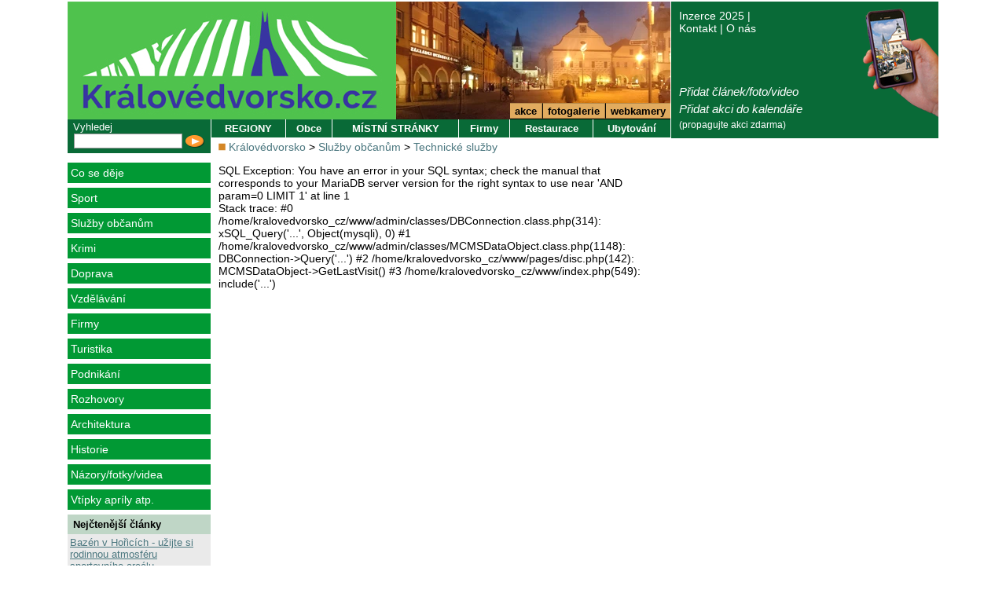

--- FILE ---
content_type: text/html; charset=windows-1250
request_url: https://www.kralovedvorsko.cz/index.php?page=disc&disc=92628
body_size: 2842
content:
<!DOCTYPE HTML PUBLIC "-//W3C//DTD HTML 4.01 Transitional//EN"><html><head><title>Sběrný dvůr bude ve Dvoře Králové fungovat od 26. dubna již naplno, Královédvorsko</title><meta name="keywords" content="od, pondělí, 26., dubna, 2021, se, provozní, doba, sběrného, dvora, v, seifertově, ulici, ve, dvoře, králové, vrací, do, standardního, režimu., neměly, by, již, tvořit, takové, fronty, jako, současné, době, kdy, je, dvůr, otevřený, jen, 2, odpoledne, týdnu, tj., a, pátek, 13:00, 18:00, hod." /><meta name="description" content="Od pondělí 26. dubna 2021 se provozní doba sběrného dvora v Seifertově ulici ve Dvoře Králové vrací do standardního režimu. Neměly by se již tvořit takové fronty jako v současné době, kdy je dvůr otevřený jen 2 odpoledne v týdnu, tj. v pondělí a pátek od 13:00 do 18:00 hod." /><meta name="Generator" content="MultiCMS.net" /><meta http-equiv="Last-Modified" content="Thu, 22 Apr 2021 20:27:21 GMT" /><link href="/text.css?v=0" rel="stylesheet" type="text/css" /><link rel="alternate" type="application/rss+xml" title="RSS: Královédvorsko" href="https://www.kralovedvorsko.cz/rss.php" /><script src="//ajax.googleapis.com/ajax/libs/jquery/3.7.1/jquery.min.js" crossorigin></script><script>!window.jQuery&&document.write('<script src="/jquery.min.js" />')</script><meta property="og:title" content="Sběrný dvůr bude ve Dvoře Králové fungovat od 26. dubna již naplno" /><meta property="og:description" content="Od pondělí 26. dubna 2021 se provozní doba sběrného dvora v Seifertově ulici ve Dvoře Králové vrací do standardního režimu. Neměly by se již tvořit takové fronty jako v současné době, kdy je dvůr otevřený jen 2 odpoledne v týdnu, tj. v pondělí a pátek od 13:00 do 18:00 hod." /><meta property="og:type" content="article" /><meta property="og:url" content="https://www.kralovedvorsko.cz/index.php?idx=92628" /><meta property="og:image" content="https://www.kralovedvorsko.cz/image.php?92653&amp;0"><meta property="og:image:type" content="image/jpeg"><meta property="og:image:width" content="1600"><meta property="og:image:height" content="1065"><link href="/main.css?v0" rel="stylesheet" type="text/css"><script src="/func.js?v0" type="text/javascript"></script><script src="/menu.js?v=5" type="text/javascript"></script>
<link rel="icon" href="/favicon-kd.ico" /></head><body data-w="Královédvorsko.cz" class="p"><div id="root"><div class="popisreklamyhorni"></div><div id="lcol"><div id="logo"><div><a href="https://www.kralovedvorsko.cz"><img alt="" src="/img/logo.jpg" border="0"></a></div></div><div class="box"><div class="boxdb"><script type="text/javascript"><!--
function fsearch(){if(!CheckTextEntry(document.fs.stext,'Musíte zadat hledaný text!'))return false;return true}
//--></script>
<form method="GET" name="fs" action="/index.php" onsubmit="return fsearch();">
Vyhledej
<table width="100%" cellspacing="0">
<tr><td><input type="text" name="stext" class="inpfield100"></td><td class="clzpet" align="right" width="26"><input type="image" src="/img/sipka.png" onclick="if(fsearch()) document.fs.submit()"></td></tr>
</table>
<input type="hidden" name="page" value="main">
<input type="hidden" name="cat" value="-1">
<input type="hidden" name="sid" value=""></form></div></div><div id="lmenu"><a href="https://www.kralovedvorsko.cz/co-se-deje/">Co se děje</a><a href="https://www.kralovedvorsko.cz/sport/">Sport</a><a href="https://www.kralovedvorsko.cz/sluzby-obcanum/">Služby občanům</a><a href="https://www.kralovedvorsko.cz/krimi/">Krimi</a><a href="https://www.kralovedvorsko.cz/doprava/">Doprava</a><a href="https://www.kralovedvorsko.cz/vzdelani/">Vzdělávání</a><a href="https://www.kralovedvorsko.cz/nakupy-v-regionu/">Firmy</a><a href="https://www.kralovedvorsko.cz/turistika/">Turistika</a><a href="https://www.kralovedvorsko.cz/podnikani/">Podnikání</a><a href="https://www.kralovedvorsko.cz/rozhovory/">Rozhovory</a><a href="https://www.kralovedvorsko.cz/architektura/">Architektura</a><a href="https://www.kralovedvorsko.cz/historie/">Historie</a><a href="https://www.kralovedvorsko.cz/nazory-komentare/">Názory/fotky/videa</a><a href="https://www.kralovedvorsko.cz/vtipky-aprily-atp/">Vtípky apríly atp.</a></div><div class="popisreklamybox"></div><div class="box"><div class="box3header">Nejčtenější články</div><div class="box3text"><a class="alist" href="/firmy-v-regionu/bazen-v-horicich-uzijte-si-rodinnou-atmosferu-sportovniho.html">Bazén v Hořicích - užijte si rodinnou atmosféru sportovního areálu</a><a class="alist" href="/sluzby-obcanum/socialni-sluzby/detska-ozdravovna-kralovstvi-u-dvora-kralove-konci-posledni-turnus-probehne-v-rijnu.html">Dětská ozdravovna Království u Dvora Králové končí. Probíhá poslední turnus </a><a class="alist" href="/firmy/kavarny-cukrarny-cajovny/mastal-cafe-kavarna-s-pribehem-a-domacimi-zakusky.html">Maštal Café – kavárna s příběhem a domácími zákusky</a><a class="alist" href="/doprava/dopravni-nehody/u-velkeho-vrestova-doslo-ke-stretu-osobniho-a-nakladniho-auta.html">U Velkého Vřešťova došlo ke střetu osobního a nákladního auta</a><a class="alist" href="/dotaznik-k-plaveckemu-bazenu-a-revitalizaci-tyrsova-koupaliste.html">Dotazník k plaveckému bazénu a revitalizaci Tyršova koupaliště</a></div></div><div class="popisreklamy"></div></div><div id="cont"><div id="hmenu"><div><a href="/inzerce-2025.html">Inzerce 2025</a> | <a href="/kontakt.html">Kontakt</a> | <a href="/o-nas.html">O nás</a></div><div id="hmenua"> <a href="/index.php?page=pridatm">Přidat článek/foto/video</a> <a href="/index.php?page=akce.nova">Přidat akci do kalendáře</a> <span>(propagujte akci zdarma)</span></div></div><div id="head"><div id="topmenuy" style="background-image:url(/image.php?17881&amp;4&amp;cw=349&amp;ch=150)" class="a" onclick="location='/g.php?idx=17953'"><ul id="imenu"><li><a href="/akce.html">akce</a></li><li><a href="/galerie-k-clankum.html">fotogalerie</a></li><li><a href="/webkamery-v-kralovehradeckem-kraji.html">webkamery</a></li></ul></div><table cellspacing="0" cellpadding="0" class="topmenu"><tr><td class="m" onclick="window.location='/regiony/'">REGIONY</td><td class="m" onclick="window.location='/regiony/obce-kralovedvorska/'">Obce</td><td class="m" onclick="window.location='/oddil-klub-spolek-organizace.html'">MÍSTNÍ STRÁNKY</td><td class="m" onclick="window.location='/nakupy-v-regionu/'">Firmy</td><td class="m" onclick="window.location='/firmy-v-regionu/restaurace/'">Restaurace</td><td class="m" onclick="window.location='/firmy-v-regionu/ubytovani/'">Ubytování</td><td width="1"><img alt="" src="/img/spacer.gif"></td></tr></table></div><div id="mcol"><div id="mtext"><span class="nav"><img alt="" src="/img/tl_button.gif" border="0"> <a href="/">Královédvorsko</a> &gt; <a href="/sluzby-obcanum/" title="Služby poskytované občanům v rámci regionu - zdravotnická péče, sociální služby, hasiči, policie aj.">Služby občanům</a> &gt; <a href="/sluzby-obcanum/technicke-sluzby/" title="">Technické služby</a></span><p>
SQL Exception: You have an error in your SQL syntax; check the manual that corresponds to your MariaDB server version for the right syntax to use near 'AND param=0 LIMIT 1' at line 1<br>
Stack trace: #0 /home/kralovedvorsko_cz/www/admin/classes/DBConnection.class.php(314): xSQL_Query('...', Object(mysqli), 0)
#1 /home/kralovedvorsko_cz/www/admin/classes/MCMSDataObject.class.php(1148): DBConnection->Query('...')
#2 /home/kralovedvorsko_cz/www/pages/disc.php(142): MCMSDataObject->GetLastVisit()
#3 /home/kralovedvorsko_cz/www/index.php(549): include('...')


--- FILE ---
content_type: text/css
request_url: https://www.kralovedvorsko.cz/text.css?v=0
body_size: 1378
content:
body,p,td{font-family:Verdana,Arial;font-size:14px}a{text-decoration:underline;color:#4b777f}a:hover{text-decoration:underline;color:#666}h1{font-family:Verdana;font-size:31px;color:#4b777f;margin:15px 0}h1 a{color:#4b777f;text-decoration:none}h1 a:hover{color:#4b777f;text-decoration:none}h1.small{font-size:24px;color:#000;font-weight:normal}h1.small a{color:#000;text-decoration:none}h1.small a:hover{color:#000;text-decoration:underline}h2{font-family:Verdana;font-size:1.1em;font-weight:bold;color:#4b777f;margin-bottom:2px}h2.s{font-style:italic;margin:-10px 0 10px 0}h2 a{text-decoration:none}h2 a:hover{text-decoration:none}table.hint{width:100%;border:0;margin-bottom:5px;border:1px solid #4b777f}table.hint td.text{padding:4px}table.hint td.c1{font-family:Verdana,Arial,Helvetica,sans-serif;font-size:13px;font-weight:bold;color:#000;background-color:#aac5de;width:60%;height:23px;padding-top:5px;padding-right:4px;padding-left:4px;vertical-align:top}table.hint td.c2{font-family:Verdana,Arial,Helvetica,sans-serif;font-size:13px;font-weight:bold;color:#fff;background-color:#4b777f;width:40%;height:23px;padding-top:5px;padding-right:4px;padding-left:4px;vertical-align:top}table.hint td.c1 a{color:#000;text-decoration:none}table.hint td.c1 a:hover{color:#000;text-decoration:none}td.gray{background-color:#eaeaea}hr{border:1px solid #fff;border-top:1px solid #096a37}img.cernyokraj{border:1px solid #000}.vpravo{float:right;width:50%}.vlevo{float:left;width:50%}

--- FILE ---
content_type: text/css
request_url: https://www.kralovedvorsko.cz/main.css?v0
body_size: 28051
content:
body{margin:0;padding:0;text-align:center}body.ba{cursor:pointer}#root div,#footer div{cursor:default}body.m{background-image:none;text-align:left}.uootblm,.uootbl{width:100%;border:0}table.main{height:100%;width:927px;border:0}td.okrl{background-image:url(/img/okr_l.jpg);width:14px}td.okrr{background-image:url(/img/okr_r.jpg);width:14px}table.n{width:100%;border:0}table.m{width:100%;height:100%;border:0}td.bottom{height:40px;padding-right:8px;padding-left:8px}td.bottomline{background-color:#096a37;height:6px;margin-bottom:4px}td.bottomlogo{padding-top:4px}td.bottomcopy{font-size:13px;color:#000;text-align:right;padding-top:4px;padding-bottom:4px}td.bottomcopy a{color:#000;text-decoration:none}td.bottomcopy a:hover{text-decoration:none}.boxdb{background-color:#096a37;padding:2px 7px 5px 7px;font-size:13px;color:#FFF;text-align:left}.boxdb div{font-size:13px;color:#FFF}td.boxdb a{text-decoration:underline;color:#FFF}td.boxdb a:hover{text-decoration:underline;color:#999}div.boxl{height:107px}.boxdbico{background-color:#096a37;padding-top:1px;padding-bottom:1px;padding-left:3px;padding-right:2px;width:21px}.boxdbcapt{background-color:#096a37;padding:3px;font-size:16px;font-weight:bold;color:#FFF}.box2header{font-size:13px;font-weight:bold;color:#FFF;background-color:#019934;padding:5px 4px;vertical-align:top}.box2header a{color:#FFF;text-decoration:none}.box2header a:hover{color:#FFF;text-decoration:none}.box2text{font-size:12px;color:#096a37;padding-top:2px;padding-right:5px;padding-bottom:2px;padding-left:26px}.box2text a{color:#000;text-decoration:none}.box2text a:hover{color:#000;text-decoration:underline}.box3header,.box4header,.header,h1.header,h2.header{font-size:13px;font-weight:bold;color:#000;background-color:#bfd6c6;padding:5px 7px;vertical-align:top;text-align:left}h1.header,h2.header{margin:0 0 5px 0}.box3header a,.box4header a,.header a{color:#000;text-decoration:none}.box3header a:hover,.box4header a:hover,.header a:hover{color:#000;text-decoration:none}.box3text{background-color:#eaeaea;vertical-align:top;padding:3px;font-size:13px;color:#000;text-align:left}.box4text{vertical-align:top;padding:3px;font-size:13px;color:#000}table.ram{margin-top:3px;margin-bottom:3px;border:1px solid #c9c9c9;width:98%}table.ram td.ram{font-size:13px;color:#000;padding:4px}.mtext{vertical-align:top;padding-top:8px;padding-right:6px;padding-bottom:6px;padding-left:6px}table.header{width:100%;border:0;margin-bottom:5px}.box{margin-bottom:12px}.mn{width:100%;border:0;margin-bottom:3px}div.cl a{position:relative}div.cl,div.pg{clear:both;padding:20px 0 10px 0}div.rss a{display:block;margin-top:1px;font-size:1.2em}div.rss{margin-bottom:6px;font-size:.8em}div.pg{font-size:.8em;padding-bottom:8px}div.pg a{text-decoration:none}span.sv{display:block;position:absolute;width:80px;height:56px;z-index:100;left:62px;top:74px;background-image:url(/img/vid.png);background-repeat:no-repeat}a.ihv span.sv,a.ihp span.sv{left:243px;top:112px}a.ihv img,a.ihp{border:0;margin-bottom:10px}a.ihp,a.ihv{display:block;position:relative}a.ihp img{margin-left:9px}a.ihp img:first-child{margin:0}a.ih{display:block;width:205px;float:left;margin-right:6px}a.ih img{border:0}img.tit,a.ih img{float:left;margin-right:6px}img.tit.rss{max-width:205px}span.sa,span.sg,span.sp{display:block;position:absolute;width:205px;text-align:center;left:0;bottom:10px;font-size:12px;color:#000}a.ihv span.sa{width:566px}a.ihv span.sa,a.ihp span.sa{top:auto;bottom:10px}span.sg,span.sp{font-weight:bold;text-align:left;width:auto;left:5px;text-shadow:-1px 0 rgba(255,255,255,0.5),0 1px rgba(255,255,255,0.5),1px 0 rgba(255,255,255,0.5),0 -1px rgba(255,255,255,0.5)}span.sp{color:#c00;font-style:italic;top:5px}span.sg{top:auto;bottom:5px}td.anknadpis{font-family:Verdana;font-size:12px;font-weight:bold}td.ankpopis{font-family:Arial,Helvetica,sans-serif;font-size:12px}td.ankvolba{font-family:Arial,Helvetica,sans-serif;font-size:12px}td.ankvolba a{text-decoration:none;font-style:normal}td.ankvolba a:hover{color:#000;text-decoration:none;font-style:normal;font-style:normal}td.clseznamsl{width:49%;vertical-align:top;text-align:justify}td.cluvodnik{width:49%;vertical-align:top;text-align:justify;font-size:13px;padding-bottom:5px}div.uvkrzpravy{padding-left:10px;padding-right:10px;text-align:left}div.uvkrzpravy div{display:block;margin-bottom:5px}div.uvkrzpravy a{text-decoration:none}div.uvkrzpravy a:hover{text-decoration:none}div.popisreklamy{font-family:Verdana;font-size:11px;text-align:center;font-weight:normal}iframe.ibanner{margin:4px 0 12px 0}div.ibannerh{clear:both;text-align:left;font-size:10px !important;padding:12px 0 0 0}div.popisreklamy div.ibannerh{margin:0 0 -8px 0}div.popisreklamy img,div.popisreklamy ins,div.popisreklamy object{margin:12px 0}div.popisreklamybox{font-family:Verdana;font-size:11px;text-align:center;font-weight:normal}div.popisreklamybox img,div.popisreklamybox ins,div.popisreklamybox object{margin:12px 0}div.popisreklamynapravo{font-family:Verdana;font-size:11px;text-align:center;font-weight:normal;float:right}div.popisreklamynapravo img,div.popisreklamynapravo ins,div.popisreklamynapravo object{margin:12px 0}div.popisreklamygen{font-family:Verdana;font-size:11px;text-align:center;font-weight:normal;padding-top:3px;padding-bottom:3px}div.popisreklamyhorni{font-family:Verdana;font-size:11px;text-align:center;font-weight:normal;margin:0 auto 2px auto}div.popisreklamydolni{font-family:Verdana;font-size:11px;text-align:center;font-weight:normal;margin-top:3px}div.popisreklamydolni img,div.popisreklamydolni object{margin-bottom:5px}div.popisreklamy a,div.popisreklamynapravo a,div.popisreklamygen a,div.popisreklamyhorni a,div.popisreklamybox a,div.popisreklamydolni a{text-align:center;text-decoration:none;font-style:normal}div.popisreklamy a:hover,div.popisreklamynapravo a:hover,div.popisreklamygen a:hover,div.popisreklamyhorni a:hover,div.popisreklamybox a:hover,div.popisreklamydolni a:hover{text-align:center;text-decoration:underline;font-style:normal}table.topmenu{width:100%;border:0}table.topmenu td.m{border-left:1px solid #FFF;background-color:#096a37;padding:4px 7px;color:#FFF;cursor:pointer;font-size:13px;font-weight:bold;text-align:center}table.topmenu td.m:hover{background-color:#019934;color:#000}table.topmenu td.msel{padding-top:2px;padding-bottom:2px;padding-left:7px;padding-right:7px;cursor:pointer;font-size:13px;font-weight:bold;background-color:#019934;color:#000;text-align:center}td.staty{width:50%;vertical-align:top;text-align:center;color:#4b777f}td.staty span,span.alist{line-height:150%}td.staty a,span.alist a{color:#000;margin-left:1px;margin-right:1px}#head{width:586px}#hmenu{float:right;width:340px;height:174px;background-color:#096a37;position:relative;background-image:url(/img/mb.png);background-position:right 8px;background-repeat:no-repeat}body#ja #hmenu{background-image:url(/img/ja/mb.png)}body#zv #hmenu{background-image:url(/img/zv/mb.png)}#hmenu div{padding:10px;width:130px;text-align:left}#hmenu div,#hmenu a{color:#FFF;text-decoration:none}#hmenu div#hmenua{position:absolute;padding:0;width:220px;left:10px;bottom:10px;font-size:1.1em}#hmenua a{display:block;font-style:italic;margin-bottom:4px}#hmenua span{font-size:.8em}#topmenuy{padding-right:1px;height:150px;width:584px;position:relative;background-repeat:no-repeat;background-position:right 0}#topmenuy.a{cursor:pointer}#mstr{position:absolute;top:60px;right:10px;width:320px;color:#FFF;line-height:100%;font-size:16px}#mstr div{font-size:37px;margin-bottom:18px}#imenu{list-style:none;padding:0;margin:0;border:0;border-bottom:1px solid #000;position:absolute;bottom:0;right:0}#imenu li{float:left;padding:2px 6px 1px 6px;margin:0;color:#000;font-weight:bold;font-size:13px;background-color:#e1ab5f;border:1px solid rgba(0,0,0,0.2);border-left:1px solid #000}#imenu li:first-child{border-left:0}#imenu li:last-child{border-right:0}#imenu li a{color:#000;text-decoration:none}#imenu li a:hover{color:#000;text-decoration:none}.tooltip2{width:500px;padding-left:3px;padding-right:3px;padding-top:1px;padding-bottom:1px;border:1px solid #096a37;font-face:Arial;font-size:13px;color:#096a37;background-color:#FFF;text-align:justify}a.alist{display:block;width:100%;margin-bottom:6px;clear:both}tr.r5{padding-bottom:5px}span.nav a{text-decoration:none}img.sd{float:right;margin-left:6px;border:0}form.mm{margin-top:6px;margin-bottom:12px}div.blogkom{margin-top:6px;margin-bottom:12px;font-size:13px}div.blogkom a{color:#4b777f;text-decoration:none;font-weight:normal}div.blogkom a:hover{color:#999;text-decoration:none;font-weight:normal}tr.akce{padding-top:12px;padding-bottom:12px}td.grd{vertical-align:top;padding-bottom:6px}.break{clear:both;height:1px;font-size:1px}* html .break{d\isplay:none}#lcol{width:182px;float:left}#mcol{text-align:center;width:586px;float:left}#mtext{width:566px;margin:0 auto;text-align:left;padding-top:4px}#art{margin:10px 0 0 0}#art,#art div,#art p,#art td,#art th{font-size:18px}#mcol.f{width:916px;margin-left:10px;float:right}#mcol.f #mtext{width:916px}#rcol{width:340px;float:right;padding-top:6px}#cont{width:926px;float:right}#lmenu a{display:block;margin:6px 0;font-weight:normal;font-size:14px;color:#FFF;background-color:#019934;padding:5px 4px;text-align:left;text-decoration:none}#lmenu a.a{font-weight:bold}#lmenu div a{margin:0}table.mapa{width:100%;border:0}table.mapa td{vertical-align:top}table.mapa a{background-image:url(/img/puntik2.gif);background-repeat:no-repeat;padding-left:16px}table.mapa a.b{font-weight:bold}table.mapa div{padding-left:10px}#root{width:1108px;margin:0 auto;background-color:#FFF}#footer{width:1100px;_width:1108px;padding-left:4px;padding-right:4px;margin:0 auto;background-color:#FFF}a.mo{font-size:10px;color:#FFF}#logo{position:relative;height:150px}#logo div{position:absolute;left:0;top:0;z-index:50}table.kkl{height:73px}table.kk{height:45px}table.gal{width:100%;border:0}table.gal td{width:33%;padding-bottom:6px;text-align:center}table.gal img{border:1px solid #c9c9c9}@media print{#lcol,#rcol,#footer,#topmenuy,table.topmenu,div.popisreklamy,div.popisreklamybox,div.popisreklamynapravo,div.popisreklamygen,div.popisreklamyhorni,.np{display:none;float:none}#root,#mcol,#cont,#mtext{display:block;float:none;width:100%;padding:0}}div.pgg{background-color:#EEE;padding:10px 0;margin-bottom:20px}div.pgg>a{display:block;margin-left:10px}div.pggm{display:block;position:relative;margin:0 0 0 10px}div.pgg img{border:0}div.pggn img,div.pggn a.d{width:82px;height:82px;margin:10px 0 0 10px;float:left}div.pggn a.d{display:block;background-color:#FFF;color:#000;text-decoration:none;margin-left:9px}div.pggn a.d span{display:table-cell;width:80px;height:80px;text-align:center;vertical-align:middle}div.pggm span{display:block;position:absolute;left:0;top:0;width:200px;height:210px}div.pggm img,div.pggm span{width:542px;height:408px}div.pggm span:first-child{background-image:url(/img/bifoto.png);background-repeat:no-repeat;background-position:right 0;z-index:102}div.pggm span.n{width:178px;padding:7px 11px 0 11px;height:33px;font-size:11px;line-height:13px;background-image:url(/img/shdw.png);top:auto;bottom:0;z-index:102}div.pggm span.n{width:520px;color:#FFF}div.pggm:hover span.n{background-image:none}div.pggm:hover span.b{background-image:url(/img/shdw.png);z-index:100}div.pggm:hover span.h{background-image:url(/img/enl.png);background-repeat:no-repeat;background-position:center center;z-index:101}div.pgg>a:last-child{display:block;margin:10px 10px 0 10px;padding:6px;background-color:#FFF;text-decoration:none;color:#000;text-align:center}div.sc{background-color:#019934;padding:5px 8px;color:#FFF;margin:6px 0;font-size:1.1em;line-height:1.5em}div.sc a{color:#FFF;text-decoration:none}div.sc a:hover{color:#000}#akm{height:26px;border-bottom:2px solid #096a37;margin:5px 0}#akm a{display:block;float:left;font-weight:bold;font-size:14px;line-height:14px;text-decoration:none;color:#FFF;background-color:#019934;padding:6px 12px;margin-left:2px}#akm a:hover,#akm a.a{background-color:#096a37}#amn{float:right}#amn a{text-decoration:none}div.slld,div.slldt{border:1px solid #AAA;background-color:#FFF;overflow:auto;padding:4px;cursor:default}div.slld div{padding-left:25px}div.slld span.x{display:inline-block;vertical-align:middle;background:url(/img/tplus.gif) no-repeat 0 3px;text-decoration:none;color:#000;margin-right:3px;padding:0 0 2px 15px;cursor:pointer}div.slld.t span.x{width:10px;height:13px;margin:-4px 3px 0 0;padding:0}.uootbl div.slld.t div.p{margin-top:-4px}div.slld.t.it div.p{margin:0 4px 0 0}div.slld span.x.r{background-image:url(/img/tminus.gif);color:#c00}div.slld span.x.p{background-image:none;padding-left:0}div.slld a:hover{text-decoration:underline}table.vp{width:100%;border:0}table.vp td{padding-bottom:5px}#uploader td.plupload_file_status,#uploader td.plupload_file_size,#uploader td.plupload_file_action{padding-bottom:0;vertical-align:middle;font-size:11px}.k_zakladni,.k_fotogalerie{max-width:610px}div.clzapati a.vic{float:right;display:block;padding:3px 6px;border-radius:6px;border:2px solid #BBB;background-color:#096a37;color:#FFF;margin-top:-5px;-webkit-transition:all 200ms linear;-moz-transition:all 200ms linear;-o-transition:all 200ms linear;transition:all 200ms linear}div.clzapati a.vic:hover{border:2px solid #666;background-color:#bfd6c6;color:#000}body.u{overflow:hidden}#over{position:fixed;width:100%;height:100%;left:0;top:0;background-color:#000;background-color:rgba(0,0,0,0.6);z-index:2147483647;text-align:center}#bu{position:absolute;visibility:hidden;z-index:90001;width:900px;height:540px;background-color:#FFF;text-align:left;background-image:url(/img/pp1.jpg);background-repeat:no-repeat}#bux{position:relative}#bu.t2{background-image:url(/img/pp2.jpg)}#upcb{float:right;cursor:pointer;width:36px;height:30px;background-image:url(/img/ppc.png);background-repeat:no-repeat;margin:6px 6px 0 0}#bu input[type="text"]{position:absolute;width:234px;left:402px;top:313px;background-color:transparent;border:0;outline:0;font-family:Arial;font-size:14px;padding:0;margin:0}#bu input[type="image"]{border:0;position:absolute;width:122px;height:92px;left:672px;top:277px}#bprg{position:absolute;left:50%;top:50%;-ms-transform:translate(-50%,-50%);-o-transform:translate(-50%,-50%);-webkit-transform:translate(-50%,-50%);-moz-transform:translate(-50%,-50%);transform:translate(-50%,-50%);text-align:center}#bprg>span{display:inline-block;margin:0 0 20px 0;font-size:18px;color:#FFF;text-shadow:-1px -1px 0 #000,1px -1px 0 #000,-1px 1px 0 #000,1px 1px 0 #000;min-width:300px;max-width:80%}span.ip,span.ipl,span.ipr{display:block;padding:5px;border:1px solid #ccc;margin:8px 0;font-size:11px}span.ipl{float:left;margin:8px 12px 8px 0}span.ipr{float:right;margin:8px 0 8px 12px}span.ip span,span.ipl span,span.ipr span{display:block;clear:both}span.ip img,span.ipl img,span.ipr img{margin:0 0 5px 0}div.kaln{background-color:#096a37;font-weight:bold;text-align:center;height:28px;font-family:Arial;font-size:13px;line-height:16px;margin:0 auto;cursor:default}div.kaln div{padding-top:6px;color:#fff}div.kaln a{display:block;float:right;background-image:url(/img/cnm.png);background-repeat:no-repeat;width:7px;height:7px;margin:11px 6px 0 0}div.kaln a.p{float:left;background-image:url(/img/cpm.png);margin:11px 0 0 6px}div.kal{margin:0 auto 16px auto}div.kal th{font-size:11px;font-weight:normal;color:#929292;text-align:center;padding:5px;cursor:default;background-color:#FFF}div.kal td,div.kal td a{font-size:12px;width:67px;height:38px}div.kal td i{font-size:12px}div.kal td{position:relative;background-color:#f2f2f2;border-right:1px solid #d7d7d7;border-top:1px solid #d7d7d7;text-align:center;cursor:default}div.kal td.vj{background-color:#ffbfbf !important}div.kal td div.h p{margin:5px 0}div.kal td div.h p:first-child{margin-top:0}div.kal td div.h{display:none;position:absolute;z-index:10000;text-align:left;font-size:13px;font-weight:normal;width:300px;left:0;top:18px;padding:10px;background-color:#FFF !important;border:1px solid #666;border-radius:1px;-moz-box-shadow:3px 3px 4px #555;-webkit-box-shadow:3px 3px 4px #555;box-shadow:3px 3px 4px #555;-ms-filter:"progid:DXImageTransform.Microsoft.Shadow(Strength=4, Direction=135, Color='#555')";filter:progid:DXImageTransform.Microsoft.Shadow(Strength=4,Direction=135,Color='#555')}div.kal td:hover a{background-color:#FFF}div.kal td:hover div.h{display:block}div.kal td div.h a{display:inline;width:auto;height:auto;font-size:12px;margin:0 0 0 10px}div.kal td div.h a:first-child,div.kal td div.h span.h{display:block;width:auto;height:auto;background-color:transparent;font-weight:bold;font-size:13px;margin:-2px 0 1px 0}div.kal td div.h:first-child a span,div.kal td div.h span.h span{position:relative;display:block;width:12px;height:12px;float:left;margin:3px 8px 0 0}div.kal td div.p{position:absolute;left:5px;top:5px}div.kal td div.p span{display:block;float:left;width:6px;height:6px;margin-right:6px}div.kal tr.cmenu td{padding:0;font-size:11px;font-weight:bold}div.kal td.chead{font-size:11px;text-align:left}div.kal td.m{background-color:#e5e5e5}div.kal td.today{border:1px solid #666}div.kal td.akv,form.kall span.akv{background-color:#999}div.kal .akc,form.kall span.akc,div.kal td div a span.akc{background-color:#77ce65}div.kal .akcx,form.kall span.akcx,div.kal td div a span.akcx{background-color:#ee5560}div.kal .akcv,form.kall span.akcv,div.kal td div a span.akcv{background-color:#36f}div.kal td.day{background-color:#fff}div.kal td.useday{background-color:#d9ebf9}div.kal a{text-decoration:none;color:#000;display:table-cell;vertical-align:middle}div.kal a:hover{text-decoration:none;color:#000}div.kal td div.h div{display:none}div.na{margin-bottom:6px}div.na div{color:#999;font-size:11px}div.na a{color:#111;text-decoration:none}body#mt .bottomline,body#mt .boxdb,body#mt .boxdbico,body#mt .boxdbcapt,body#mt table.topmenu td.m,body#mt #hmenu,body#mt #akm a:hover,body#mt #akm a.a,body#mt div.clzapati a.vic,body#mt div.kaln{background-color:#005b9a}body#mt .box2text,body#mt .tooltip2,body#mt h1,body#mt h2{color:#005b9a}body#mt .tooltip2,body#mt #akm{border-color:#005b9a}body#mt .box2header,body#mt table.topmenu td.msel,body#mt div.sc,body#mt #akm a,body#mt table.topmenu td.m:hover,body#mt #lmenu a{background-color:#0190c8}body#mt .box3header,body#mt .box4header,body#mt .header,body#mt h1.header,body#mt h2.header{background-color:#73c2e1}body#mt div.clzapati a.vic:hover{background-color:#73c2e1}body#mt .box3text{background-color:#eaeaea}body#ja .bottomline,body#ja .boxdb,body#ja .boxdbico,body#ja .boxdbcapt,body#ja table.topmenu td.m,body#ja #hmenu,body#ja #akm a:hover,body#ja #akm a.a,body#ja div.clzapati a.vic,body#ja div.kaln{background-color:#563b32}body#ja .box2text,body#ja .tooltip2{color:#563b32}body#ja .tooltip2,body#ja #akm{border-color:#563b32}body#ja .box2header,body#ja table.topmenu td.msel,body#ja div.sc,body#ja #akm a,body#ja table.topmenu td.m:hover,body#ja #lmenu a{background-color:#8c715e}body#ja .box3header,body#ja .box4header,body#ja .header,body#ja h1.header,body#ja h2.header{background-color:#fbf9bc}body#ja div.clzapati a.vic:hover{background-color:#fbf9bc}body#ho .bottomline,body#ho .boxdb,body#ho .boxdbico,body#ho .boxdbcapt,body#ho table.topmenu td.m,body#ho #hmenu,body#ho #akm a:hover,body#ho #akm a.a,body#ho div.clzapati a.vic,body#ho div.kaln{background-color:#005b9a}body#ho .box2text,body#ho .tooltip2{color:#005b9a}body#ho .tooltip2,body#ho #akm{border-color:#005b9a}body#ho .box2header,body#ho table.topmenu td.msel,body#ho div.sc,body#ho #akm a,body#ho table.topmenu td.m:hover,body#ho #lmenu a{background-color:#0191c8}body#ho .box3header,body#ho .box4header,body#ho .header,body#ho h1.header,body#ho h2.header{background-color:#74c2e1}body#ho div.clzapati a.vic:hover{background-color:#74c2e1}body#zv .bottomline,body#zv .boxdb,body#zv .boxdbico,body#zv .boxdbcapt,body#zv table.topmenu td.m,body#zv #hmenu,body#zv #akm a:hover,body#zv #akm a.a,body#zv div.clzapati a.vic,body#zv div.kaln{background-color:#7b7d7b}body#zv .box2text,body#zv .tooltip2{color:#7b7d7b}body#zv .tooltip2,body#zv #akm{border-color:#7b7d7b}body#zv .box2header,body#zv table.topmenu td.msel,body#zv div.sc,body#zv #akm a,body#zv table.topmenu td.m:hover,body#zv #lmenu a{background-color:#969696}body#zv .box3header,body#zv .box4header,body#zv .header,body#zv h1.header,body#zv h2.header,body#zv #imenu li,body#zv .box3header a,body#zv #imenu li a{background-color:#666;color:#FFF}body#zv div.clzapati a.vic:hover{background-color:#bfbfbf}body#zv .box3text{background-color:#bfbfbf}body#zv .box3header{color:#FFF}body#zv div.kal th{color:#EEE;background-color:#969696}body#zv div.kal td{background-color:#bfbfbf;color:#000;border-right:1px solid #111;border-top:1px solid #111}body#zv div.kal td.m{background-color:#444}body#zv div.kal td.today{background-color:#7b7d7b}body#zv div.kal td div.h{background-color:#EEE !important}body#zv div.kal td:hover p a:last-child{background-color:#333}body#zv div.kal td i{color:#333}div.viz{margin:13px 0}div.gl{clear:both;padding-top:15px}div.gl img{float:left;margin:0 10px 10px 0;border:0}div.gl h2{margin-top:0}#pocasi{margin:10px 0}#xkam{position:relative}#xkam>a.b,#xkam>span.b{display:block;position:absolute;z-index:1000}#xkam>span.b{cursor:default}#xkam>a.b:hover{background-color:rgba(0,0,0,0.05)}body.wfs{background:#000;height:100vh;display:flex;justify-content:center;align-items:center}body.wfs #xkam img{border:0;vertical-align:top;max-width:100vw;max-height:100vh}table.kam{width:100%;border:0}table.kam a{text-decoration:none}table.kam h2{margin:0 0 10px 0}table.kam td{vertical-align:top;font-size:12px;padding-bottom:20px}table.kam td:first-child{padding-right:10px}table.kam td:last-child{padding-left:10px}table.kam img{width:100%}div.fbv{position:relative}div.fbv>div{position:absolute;left:0;top:0;right:0;bottom:0;z-index:1000;cursor:pointer !important}div.fbv>div>div{position:absolute;width:72px;height:48px;top:50%;left:50%;margin:-24px 0 0 -36px;background-color:rgba(0,0,0,0.5);background-image:url(/img/ply.png);background-repeat:no-repeat;background-position:27px center;border-radius:12px;cursor:pointer !important}div.fbv>div:hover>div{background-color:#3b5998}#tana{background-color:#e9c6de;margin-bottom:15px}#tana>a:last-child{display:block;color:#000;line-height:100%;font-size:12px;font-weight:bold;padding:0 0 7px 0;text-decoration:none}#tana>div{text-align:center}#tana>div>a{position:relative;display:block;margin:5px;text-align:left;background-color:#FFF;text-decoration:none;color:#000;font-size:11px}#tana>div>a>span{position:absolute;display:block;padding:6px;background:linear-gradient(180deg,transparent 0,rgba(0,0,0,0.8) 100%);left:0;right:0;bottom:0;color:#FFF;font-size:13px;font-weight:bold}#tana>div>a h3{color:inherit;font-size:inherit;font-weight:inherit;margin:0}#tana>div>a b{display:block;margin:2px 0;color:#e9c6de;font-size:16px}div.ytvideo{position:relative;padding-bottom:56.25%;padding-top:25px;height:0;margin-bottom:40px}div.ytvideo iframe{position:absolute;z-index:1;top:0;left:0;width:100%;height:100%}#xkam div.ytvideo.m{user-select:none;pointer-events:none}div.enqc{margin:10px auto}div.enqn{font-weight:bold}.enq{display:block;margin:10px auto 0 auto;text-decoration:none;color:#6b6b6b}div.enq{cursor:default}.enq div{margin-top:2px;height:11px;background:#CCC;border-radius:5px}.enq div span{display:block;height:11px;background:#096a37}#enqm{display:block;margin-top:12px}form{margin:0}.inpfield100{border:1px solid #999;color:#000;font-family:Arial,Helvetica,sans-serif;font-size:13px;width:100%;background-color:#fff}.searchfield{border:1px solid #999;color:#000;font-family:Arial,Helvetica,sans-serif;font-size:11px;width:100%;background-color:#fff}.inpfield{border:1px solid #999;color:#000;font-family:Arial,Helvetica,sans-serif;font-size:13px;background-color:#fff}.inpfield100req{border:1px solid #999;color:#000;font-family:Arial,Helvetica,sans-serif;font-size:13px;width:100%;background-color:#fff;background-image:url(img/req.gif);background-repeat:no-repeat;background-position:right top}.inpfieldreq{border:1px solid #999;color:#000;font-family:Arial,Helvetica,sans-serif;font-size:13px;background-color:#fff;background-image:url(img/req.gif);background-repeat:no-repeat;background-position:right top}.inpfield100a{border:1px solid #999;color:#000;font-family:Arial,Helvetica,sans-serif;font-size:13px;width:100%;background-color:#eee}.inpfielda{border:1px solid #999;color:#000;font-family:Arial,Helvetica,sans-serif;font-size:13px;background-color:#eee}.inpbutton,.inpbutton100,.btn{display:inline-block;border:1px solid #999;color:#000;font-family:Arial,Helvetica,sans-serif;font-size:13px;font-weight:bold;background-color:#fff;text-decoration:none;padding:6px 10px}.inpbutton100{width:100%}.clperex{padding-top:4px;font-style:italic;color:#999;font-weight:bold;font-size:18px}.clnazev{font-family:Arial,Helvetica,sans-serif;font-size:24px;font-weight:bold;color:#000}.clzahlavi{vertical-align:top;font-family:Arial,Helvetica,sans-serif;font-size:11px;color:#999;font-weight:bold;margin-bottom:6px}td.clzahlavi_r{vertical-align:top;font-family:Arial,Helvetica,sans-serif;font-size:11px;color:#666;text-align:right}.clpopis{vertical-align:top;font-family:Verdana;color:#000;text-align:justify;padding-bottom:5px}.clzahlavi a{color:#666;text-decoration:none}.clzahlavi a:hover{color:#000;text-decoration:none}a.clzahlavi{font-family:Arial,Helvetica,sans-serif;font-size:11px;color:#666;text-decoration:none}td.cllnazev{font-family:Arial,Helvetica,sans-serif;color:#000;text-align:justify}td.cllnazev a{text-decoration:none;color:#000}td.cllnazev a:hover{color:#999;text-decoration:none}td.cllzapati{vertical-align:top;font-family:Arial,Helvetica,sans-serif;font-size:11px;color:#000;text-align:right;width:125px}td.cllzapati a{color:#000;text-decoration:none}td.cllzapati a:hover{color:#888;text-decoration:none}td.cllzahlavi{vertical-align:top;font-family:Arial,Helvetica,sans-serif;font-size:11px;color:#666;text-align:right;width:140px}.clzapati{font-weight:bold;color:#999}.clzapati a,td.clzpet a,div.clzpet a{font-size:12px;color:#4b777f;text-decoration:none;font-weight:normal}td.clzpet a{font-size:15px}.clzapati a:hover,td.clzpet a:hover,div.clzpet a:hover{color:#999;text-decoration:none;font-weight:normal}div.clzapati{margin-top:6px}div.clzpet{margin:10px 0}form+div.clzpet{margin-top:30px}td.clobrazek{width:80px;padding-left:5px;vertical-align:top}tr.clseznam{padding-top:8px}td.clseznamsl{width:49%;vertical-align:top;text-align:justify}tr.discnadpis{padding-top:8px;padding-bottom:1px}td.discnadpis{border-bottom:1px solid #000;font-family:Arial,Helvetica,sans-serif;color:#000;font-weight:bold}td.discnadpis a{color:#000;text-decoration:none}td.discnadpis a:hover{color:#888;text-decoration:none}td.discinfo{border-bottom:1px solid #000;font-family:Arial,Helvetica,sans-serif;color:#000;text-align:right}td.discinfo a{text-decoration:none;color:#000}td.discinfo a:last-child{color:#096a37 !important;font-weight:bold;font-size:14px}td.discinfo a:hover{color:#888;text-decoration:none}td.disctext{padding-top:2px;text-align:justify}tr.discnadpisg td,tr.discnadpisg td a{padding-top:8px;padding-bottom:1px;color:#999;border-bottom-color:#999}td.disctextg{padding-top:2px;text-align:justify;color:#999}tr.discvypisg td,tr.discvypisg td a{color:#999}td.discvypis{font-family:Arial,Helvetica,sans-serif;color:#000}td.discvypis a{color:#000;text-decoration:none}td.discvypis a:hover{color:#888;text-decoration:none}td.discvypisinfo{font-family:Arial,Helvetica,sans-serif;color:#000;text-align:right}td.discvypisinfo a{color:#000;text-decoration:none}td.discvypisinfo a:hover{color:#888;text-decoration:none}td.dl2zapati{vertical-align:bottom;font-family:Arial,Helvetica,sans-serif;font-size:11px;color:#000;text-align:right}td.dltyp{vertical-align:bottom;font-family:Arial,Helvetica,sans-serif;font-size:11px;color:#000;text-align:right;width:60px}td.discre{padding-left:10px}p.discmpopis{text-align:justify;margin:3px 0 30px 0}td.dlzapati{font-size:.7em}

--- FILE ---
content_type: application/javascript
request_url: https://www.kralovedvorsko.cz/menu.js?v=5
body_size: 3254
content:
function aLoad(b,c){var a=GetXMLHttpRequest();if(a){a.onreadystatechange=function(){if(a.readyState==4){b.innerHTML=a.responseText}};a.open("GET","/admin/ajax/"+c,true);a.send("")}}function upc(d){if(d){d.preventDefault()}var a=document.getElementsByTagName("body");a[0].className="";var a=document.getElementById("over");a.style.display="none";var c=GetXMLHttpRequest();if(c){c.open("GET","/ajax/news-close.php",true);c.send("")}}function upwh(){var a=document.body,g=document.documentElement;var c=Math.max(a.clientWidth,g.clientWidth);var f=Math.max(a.clientHeight,g.clientHeight);document.getElementById("over").style.height=f+"px";var e=document.body.scrollTop||window.pageYOffset||document.documentElement.scrollTop||0;var a=document.getElementById("bu");a.style.left=((c-a.clientWidth)/2)+"px";a.style.top=((f-a.clientHeight)/2+e)+"px";a.style.visibility="visible";if(document.fnb.mlemail){document.fnb.mlemail.focus()}}$(document).on("copy",function(d){var b=window.getSelection();x=b.toString().trim(),t=$(d.target);if(["INPUT","TEXTAREA"].indexOf(t.prop("tagName"))==-1&&!/^[0-9+\s]+$/.test(x)&&!/^([0-9a-z_.-]+)@([0-9a-z_-]{1,})([.]{1}[0-9a-z_-]{1,}){1,4}$/i.test(x)&&!/^(https?:\/\/|www\.)[^\s]+$/i.test(x)){var c="<br />Zdroj: <a href='"+document.location.href+"'>"+document.location.href+"</a><br />"+$("body").data("w");var a=$("<div>",{html:x+c,style:{position:"absolute",left:"-99999px"}});$("body").append(a);b.selectAllChildren(a[0]);window.setTimeout(function(){a.remove()},0)}});function mlreg(){if(!CheckEmailEntry(document.fn.mlemail,"Musíte zadat email!")){return false}return true}function bmlreg(){if(!CheckEmailEntry(document.fnb.mlemail,"Musíte zadat email!")){return false}return true}var kacm=0,kacl="";function kal(b,a){var c=GetXMLHttpRequest();if(c){c.onreadystatechange=function(){if(c.readyState==4){var e=c.responseText.split(/\^/);document.getElementById("kaln"+b).innerHTML=e[0];document.getElementById("kal"+b).innerHTML=e[1];kacm=a}};c.open("GET","/kal.php?kl="+b+(a?"&m="+a:"")+(kacl?"&tp="+kacl:""),true);c.send("")}}function kalinit(a){kal(a)}function kv(d,c){var b=$("#k"+d+"x"+c);if(b.is(":visible")){b.slideUp(200)}else{b.slideDown(200)}}$(document).ready(function(){$("div.fbv").append("<div><div></div></div>").children("div").click(function(){$(this).hide();$(this).parent().children("iframe").contents().find("img").parent().get(0).click()});$("iframe.ibanner").each(function(){var h=$(this).get(0).contentWindow.document.body,g=h.scrollWidth,b=h.scrollHeight,d=$(this).width();if(g>d){h.style["-o-transform"]=h.style["-webkit-transform"]=h.style["-moz-transform"]=h.style.transform="scale("+(d/g)+")";h.style["-o-transform-origin"]=h.style["-webkit-transform-origin"]=h.style["-moz-transform-origin"]=h.style["transform-origin"]="0 0";var e,c=h.getElementsByTagName("A");for(e=0;e<c.length;e++){if(c[e].getAttribute("href")=="#"){c[e].href="/go.php?idx="+$(this).data("bi")+"&bid="+$(this).data("bb");c[e].setAttribute("target","_blank")}}}})});function enq(a,b){ajax_get("/vote.php?k="+a+(b?"&vt="+b:""),function(c){var d=document.getElementById("enq"+a);if(!c){alert("Již jste hlasoval!")}else{d.innerHTML=c}if(b){alert("Děkujeme za hlas.")}})}function show_status(a){$("body").append('<div id="over"><div id="bprg"><span>'+a+"</span></div></div>");$("#over").css({opacity:0}).animate({opacity:1},200)};